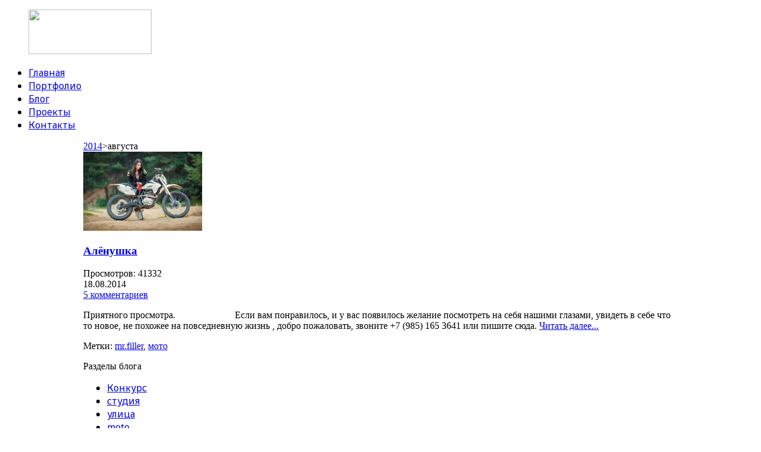

--- FILE ---
content_type: text/html; charset=UTF-8
request_url: http://mr-filler.com/2014/08/
body_size: 6054
content:
<!doctype html>
<html lang="ru-RU">
	<head>
	<title>августа, 2014 | Сайт фотографа mr-Filler</title>
		<link rel="stylesheet" type="text/css" media="all" href="http://mr-filler.com/wp-content/themes/filler/style.css" />
		<link rel="stylesheet" type="text/css" media="all" href="http://mr-filler.com/wp-content/themes/filler/normalize.css" />
		<link rel="stylesheet" type="text/css" media="all" href="http://mr-filler.com/wp-content/themes/filler/nggallery.css" />
		<!--[if lt IE 9]>
			<script src="//html5shiv.googlecode.com/svn/trunk/html5.js"></script>
		<![endif]-->
	
	<style type="text/css">
		#fancybox-close{right:-15px;top:-15px}
		div#fancybox-content{border-color:#FFFFFF}
		div#fancybox-title{background-color:#FFFFFF}
		div#fancybox-outer{background-color:#FFFFFF}
		div#fancybox-title-inside{color:#333333}
	</style>

	
<!-- All in One SEO Pack 2.2.7.5 by Michael Torbert of Semper Fi Web Design[49,96] -->
<meta name="keywords"  content="mr.filler,moto,фотографии мотоциклов,мотокросс,мото" />

<link rel="canonical" href="http://mr-filler.com/2014/08/" />
<!-- /all in one seo pack -->
<link rel='stylesheet' id='contact-form-7-css'  href='http://mr-filler.com/wp-content/plugins/contact-form-7/includes/css/styles.css?ver=3.4.1' type='text/css' media='all' />
<link rel='stylesheet' id='fancybox-css'  href='http://mr-filler.com/wp-content/plugins/fancybox-for-wordpress/fancybox/fancybox.css?ver=3.5.1' type='text/css' media='all' />
<link rel='stylesheet' id='jquery-ui-style-css'  href='http://ajax.googleapis.com/ajax/libs/jqueryui/1.11.4/themes/ui-darkness/jquery-ui.css?ver=3.5.1' type='text/css' media='all' />
<link rel='stylesheet' id='default-template-css'  href='http://mr-filler.com/wp-content/plugins/subscribe2/extension/readygraph/assets/css/default-popup.css?ver=3.5.1' type='text/css' media='all' />
<link rel='stylesheet' id='googlefonts-css'  href='http://fonts.googleapis.com/css?family=Noto+Sans:400&subset=cyrillic' type='text/css' media='all' />
<link rel='stylesheet' id='NextGEN-css'  href='http://mr-filler.com/wp-content/themes/filler/nggallery.css?ver=1.0.0' type='text/css' media='screen' />
<script type='text/javascript' src='http://mr-filler.com/wp-includes/js/jquery/jquery.js?ver=1.8.3'></script>
<script type='text/javascript' src='http://mr-filler.com/wp-content/plugins/fancybox-for-wordpress/fancybox/jquery.fancybox.js?ver=1.3.4'></script>
<script type='text/javascript'>
/* <![CDATA[ */
var s2_script_strings = {"ajaxurl":"http:\/\/mr-filler.com\/wp-admin\/admin-ajax.php","title":"Subscribe to this blog"};
/* ]]> */
</script>
<script type='text/javascript' src='http://mr-filler.com/wp-content/plugins/subscribe2/include/s2_ajax.min.js?ver=1.0'></script>
<script type='text/javascript' src='http://mr-filler.com/wp-content/plugins/nextgen-gallery/js/jquery.cycle.all.min.js?ver=2.9995'></script>
<script type='text/javascript' src='http://mr-filler.com/wp-content/plugins/nextgen-gallery/js/ngg.slideshow.min.js?ver=1.06'></script>
<link rel="EditURI" type="application/rsd+xml" title="RSD" href="http://mr-filler.com/xmlrpc.php?rsd" />
<link rel="wlwmanifest" type="application/wlwmanifest+xml" href="http://mr-filler.com/wp-includes/wlwmanifest.xml" /> 
<meta name="generator" content="WordPress 3.5.1" />

<!-- Fancybox for WordPress -->
<script type="text/javascript">
jQuery(function(){

jQuery.fn.getTitle = function() { // Copy the title of every IMG tag and add it to its parent A so that fancybox can show titles
	var arr = jQuery("a.fancybox");
	jQuery.each(arr, function() {
		var title = jQuery(this).children("img").attr("title");
		jQuery(this).attr('title',title);
	})
}

// Supported file extensions
var thumbnails = jQuery("a:has(img)").not(".nolightbox").filter( function() { return /\.(jpe?g|png|gif|bmp)$/i.test(jQuery(this).attr('href')) });

thumbnails.addClass("fancybox").attr("rel","fancybox").getTitle();
jQuery("a.fancybox").fancybox({
	'cyclic': false,
	'autoScale': true,
	'padding': 10,
	'opacity': true,
	'speedIn': 500,
	'speedOut': 500,
	'changeSpeed': 300,
	'overlayShow': true,
	'overlayOpacity': "0.3",
	'overlayColor': "#666666",
	'titleShow': false,
	'titlePosition': 'inside',
	'enableEscapeButton': true,
	'showCloseButton': true,
	'showNavArrows': true,
	'hideOnOverlayClick': true,
	'hideOnContentClick': false,
	'width': 560,
	'height': 340,
	'transitionIn': "fade",
	'transitionOut': "fade",
	'centerOnScroll': true
});


})
</script>
<!-- END Fancybox for WordPress -->
<!-- <meta name="NextGEN" version="1.9.12" /> -->
<style type='text/css' media='screen'>
	li{ font-family:"Noto Sans", arial, sans-serif;}
</style>
<!-- fonts delivered by Wordpress Google Fonts, a plugin by Adrian3.com --><!-- wp thread comment 1.4.9.4.002 -->
<style type="text/css" media="screen">
.editComment, .editableComment, .textComment{
	display: inline;
}
.comment-childs{
margin: 15px 0 10px;    border: 1px solid #555;
    list-style: none outside none;
    padding: 10px;
}
/**.chalt{
	background-color: #E2E2E2;
}**/
#newcomment{
	border:1px dashed #777;width:90%;
}
#newcommentsubmit{
	color:red;
}
.adminreplycomment{
	border:1px dashed #777;
	width:99%;
	margin:4px;
	padding:4px;
}
.mvccls{
	color: #999;
}
			
</style>
    <script type="text/javascript">
    //ToTop
  jQuery(function() {
  	jQuery(window).scroll(function() {
  		if(jQuery(this).scrollTop() != 0) {
  			jQuery('#toTop').fadeIn();
  		} else {
  			jQuery('#toTop').fadeOut();
  		}
  	});

  	jQuery('#toTop').click(function() {
  		jQuery('body,html').animate({scrollTop:0},500);
  	});
  });
    </script>
</head>
	<body>
			 <div id="wrapper">
							 <header>
								 <div id="headWrapper">
									    <figure id="logo"><a href="http://mr-filler.com"> <img src="http://mr-filler.com/wp-content/themes/filler/img/logo.png" width="207" height="75"></a></figure>
									 <nav id="mainMenu">
<ul id="menu-mainmenu" class=""><li id="menu-item-20" class="menu-item menu-item-type-post_type menu-item-object-page menu-item-20"><a href="http://mr-filler.com/">Главная</a></li>
<li id="menu-item-19" class="menu-item menu-item-type-post_type menu-item-object-page menu-item-19"><a href="http://mr-filler.com/portfolio/">Портфолио</a></li>
<li id="menu-item-22" class="menu-item menu-item-type-taxonomy menu-item-object-category menu-item-22"><a href="http://mr-filler.com/category/blog/">Блог</a></li>
<li id="menu-item-995" class="menu-item menu-item-type-taxonomy menu-item-object-category menu-item-995"><a href="http://mr-filler.com/category/proekti/">Проекты</a></li>
<li id="menu-item-17" class="menu-item menu-item-type-post_type menu-item-object-page menu-item-17"><a href="http://mr-filler.com/kontakty/">Контакты</a></li>
</ul>									 </nav>
								 </div>
							 </header>		
<div class='clearfix' style="width: 1000px; margin: 0 auto;">
	             <section class="posts-cat">
	<div class="breadcrumb">
		<!-- Breadcrumb NavXT 4.4.0 -->
<a title="Перейти к архиву 2014." href="http://mr-filler.com/2014/" class="date-year">2014</a>&gt;августа	</div>
																	<article>  
		<div class="thumbnail">
			<a href="http://mr-filler.com/blog/alyonushka/"><img width="200" height="133" src="http://mr-filler.com/wp-content/uploads/2014/08/IMG_5258--300x200.jpg" class="alignleft post_thumbnail wp-post-image" alt="IMG_5258-" /></a>
			
			
		</div>
		
		<div class="content">
			<h3><a href="http://mr-filler.com/blog/alyonushka/">Алёнушка</a></h3>
			<div class="info"><span class="post-views">Просмотров: 41332</span>
			<span class="postDate"><div class="post-date">18.08.2014</div></span>
				<span class="commentNum"><a href="http://mr-filler.com/blog/alyonushka/#comments" class="comments-link"  title="Прокомментировать запись &laquo;Алёнушка&raquo;">5 комментариев</a></span>
			</div>
			<p>Приятного просмотра. &nbsp; &nbsp; &nbsp; &nbsp; &nbsp; &nbsp; &nbsp; &nbsp; &nbsp; &nbsp; &nbsp; &nbsp; Если вам понравилось, и у вас появилось желание посмотреть на себя нашими глазами, увидеть в себе что то новое, не похожее на повседневную жизнь , добро пожаловать, звоните +7 (985) 165 3641 или пишите сюда. 
			<a href="http://mr-filler.com/blog/alyonushka/">Читать далее...</a></p>	
		    <div class="tags"><p>Метки: <a href="http://mr-filler.com/tag/mr-filler/" rel="tag">mr.filler</a>, <a href="http://mr-filler.com/tag/moto/" rel="tag">мото</a></p> </div>
        </div>
        </article>
		

		
		
		


										</section>
    <div id="sidebar">

    <div id="widgets" class="clearfix">

        <div class="widget"><span class="none">Разделы блога</span><div class="menu-pravoe-menyu-container"><ul id="menu-pravoe-menyu" class="menu"><li id="menu-item-1794" class="menu-item menu-item-type-taxonomy menu-item-object-category menu-item-1794"><a href="http://mr-filler.com/category/blog/konkurs/">Конкурс</a></li>
<li id="menu-item-867" class="menu-item menu-item-type-taxonomy menu-item-object-category menu-item-867"><a href="http://mr-filler.com/category/blog/studiya/">студия</a></li>
<li id="menu-item-928" class="menu-item menu-item-type-taxonomy menu-item-object-category menu-item-928"><a href="http://mr-filler.com/category/blog/ulica/">улица</a></li>
<li id="menu-item-1332" class="menu-item menu-item-type-taxonomy menu-item-object-category menu-item-1332"><a href="http://mr-filler.com/category/blog/moto-blog/">moto</a></li>
<li id="menu-item-552" class="menu-item menu-item-type-taxonomy menu-item-object-category menu-item-552"><a href="http://mr-filler.com/category/blog/fotoprogulki/">фотопрогулки</a></li>
<li id="menu-item-660" class="menu-item menu-item-type-taxonomy menu-item-object-category menu-item-660"><a href="http://mr-filler.com/category/blog/detskie-foto-blog/">детские фото</a></li>
<li id="menu-item-1366" class="menu-item menu-item-type-taxonomy menu-item-object-category menu-item-1366"><a href="http://mr-filler.com/category/blog/family/">семейная фотосесия</a></li>
<li id="menu-item-958" class="menu-item menu-item-type-taxonomy menu-item-object-category menu-item-958"><a href="http://mr-filler.com/category/blog/svadba/">свадьба</a></li>
<li id="menu-item-571" class="menu-item menu-item-type-taxonomy menu-item-object-category menu-item-571"><a href="http://mr-filler.com/category/blog/lav-stori/">лав стори</a></li>
<li id="menu-item-1115" class="menu-item menu-item-type-taxonomy menu-item-object-category menu-item-1115"><a href="http://mr-filler.com/category/blog/reportazh/">Репортаж</a></li>
<li id="menu-item-1103" class="menu-item menu-item-type-taxonomy menu-item-object-category menu-item-1103"><a href="http://mr-filler.com/category/blog/katalozhnaya-semka/">каталожная съемка</a></li>
<li id="menu-item-1229" class="menu-item menu-item-type-taxonomy menu-item-object-category menu-item-1229"><a href="http://mr-filler.com/category/blog/predmetnaya-semka/">предметная съемка</a></li>
<li id="menu-item-841" class="menu-item menu-item-type-taxonomy menu-item-object-category menu-item-841"><a href="http://mr-filler.com/category/blog/sovety/">советы</a></li>
<li id="menu-item-1630" class="menu-item menu-item-type-taxonomy menu-item-object-category menu-item-1630"><a href="http://mr-filler.com/category/blog/modelnye-testy/">модельные тесты</a></li>
</ul></div></div><div class="widget"><span class="none">Архив</span>		<ul>
			<li><a href='http://mr-filler.com/2016/01/' title='Январь 2016'>Январь 2016</a></li>
	<li><a href='http://mr-filler.com/2015/10/' title='Октябрь 2015'>Октябрь 2015</a></li>
	<li><a href='http://mr-filler.com/2015/04/' title='Апрель 2015'>Апрель 2015</a></li>
	<li><a href='http://mr-filler.com/2015/03/' title='Март 2015'>Март 2015</a></li>
	<li><a href='http://mr-filler.com/2015/02/' title='Февраль 2015'>Февраль 2015</a></li>
	<li><a href='http://mr-filler.com/2015/01/' title='Январь 2015'>Январь 2015</a></li>
	<li><a href='http://mr-filler.com/2014/11/' title='Ноябрь 2014'>Ноябрь 2014</a></li>
	<li><a href='http://mr-filler.com/2014/10/' title='Октябрь 2014'>Октябрь 2014</a></li>
	<li><a href='http://mr-filler.com/2014/09/' title='Сентябрь 2014'>Сентябрь 2014</a></li>
	<li><a href='http://mr-filler.com/2014/08/' title='Август 2014'>Август 2014</a></li>
	<li><a href='http://mr-filler.com/2014/07/' title='Июль 2014'>Июль 2014</a></li>
	<li><a href='http://mr-filler.com/2014/05/' title='Май 2014'>Май 2014</a></li>
	<li><a href='http://mr-filler.com/2014/04/' title='Апрель 2014'>Апрель 2014</a></li>
	<li><a href='http://mr-filler.com/2014/03/' title='Март 2014'>Март 2014</a></li>
	<li><a href='http://mr-filler.com/2014/02/' title='Февраль 2014'>Февраль 2014</a></li>
	<li><a href='http://mr-filler.com/2014/01/' title='Январь 2014'>Январь 2014</a></li>
	<li><a href='http://mr-filler.com/2013/12/' title='Декабрь 2013'>Декабрь 2013</a></li>
	<li><a href='http://mr-filler.com/2013/11/' title='Ноябрь 2013'>Ноябрь 2013</a></li>
	<li><a href='http://mr-filler.com/2013/10/' title='Октябрь 2013'>Октябрь 2013</a></li>
	<li><a href='http://mr-filler.com/2013/09/' title='Сентябрь 2013'>Сентябрь 2013</a></li>
	<li><a href='http://mr-filler.com/2013/08/' title='Август 2013'>Август 2013</a></li>
	<li><a href='http://mr-filler.com/2013/07/' title='Июль 2013'>Июль 2013</a></li>
	<li><a href='http://mr-filler.com/2013/06/' title='Июнь 2013'>Июнь 2013</a></li>
	<li><a href='http://mr-filler.com/2013/05/' title='Май 2013'>Май 2013</a></li>
	<li><a href='http://mr-filler.com/2013/04/' title='Апрель 2013'>Апрель 2013</a></li>
	<li><a href='http://mr-filler.com/2013/03/' title='Март 2013'>Март 2013</a></li>
	<li><a href='http://mr-filler.com/2013/02/' title='Февраль 2013'>Февраль 2013</a></li>
		</ul>
</div><div class="widget"><span class="none">Подписаться</span><div class="sub"><form method="post" action="http://mr-filler.com/"><input type="hidden" name="ip" value="3.129.92.90" /><span style="display:none !important"><label for="name">Leave Blank:</label><input type="text" id="name" name="name" /><label for="uri">Do Not Change:</label><input type="text" id="uri" name="uri" value="http://" /></span><p><label for="s2email">Your email:</label><br /><input type="text" name="email" id="s2email" value="Enter email address..." size="20" onfocus="if (this.value == 'Enter email address...') {this.value = '';}" onblur="if (this.value == '') {this.value = 'Enter email address...';}" /></p><p><input type="submit" name="subscribe" value="Subscribe" />&nbsp;<input type="submit" name="unsubscribe" value="Unsubscribe" /></p></form>
</div></div>
    </div>

</div></div>

<footer>
<p>Copyright © 2009-2015 Mr-Filler.com Все права защищены.<span style="padding:0 5px;"><img src="http://mr-filler.com/wp-content/themes/filler/img/sep.png" width="5" height="5"></span> <!-- Yandex.Metrika informer -->
<a href="https://metrika.yandex.ru/stat/?id=21322723&amp;from=informer"
target="_blank" rel="nofollow"><img src="//bs.yandex.ru/informer/21322723/3_0_F2F2F2FF_D2D2D2FF_0_pageviews"
style="width:88px; height:31px; border:0;" alt="Яндекс.Метрика" title="Яндекс.Метрика: данные за сегодня (просмотры, визиты и уникальные посетители)" onclick="try{Ya.Metrika.informer({i:this,id:21322723,lang:'ru'});return false}catch(e){}"/></a>
<!-- /Yandex.Metrika informer -->

<!-- Yandex.Metrika counter -->
<script type="text/javascript">
(function (d, w, c) {
    (w[c] = w[c] || []).push(function() {
        try {
            w.yaCounter21322723 = new Ya.Metrika({id:21322723,
                    clickmap:true,
                    trackLinks:true,
                    accurateTrackBounce:true});
        } catch(e) { }
    });

    var n = d.getElementsByTagName("script")[0],
        s = d.createElement("script"),
        f = function () { n.parentNode.insertBefore(s, n); };
    s.type = "text/javascript";
    s.async = true;
    s.src = (d.location.protocol == "https:" ? "https:" : "http:") + "//mc.yandex.ru/metrika/watch.js";

    if (w.opera == "[object Opera]") {
        d.addEventListener("DOMContentLoaded", f, false);
    } else { f(); }
})(document, window, "yandex_metrika_callbacks");
</script>
<noscript><div><img src="//mc.yandex.ru/watch/21322723" style="position:absolute; left:-9999px;" alt="" /></div></noscript>
<!-- /Yandex.Metrika counter --></p>
<script type="text/javascript" src="//yandex.st/share/share.js" charset="utf-8"></script>
<div style="text-align: center; padding-bottom: 25px;" class="yashare-auto-init" data-yashareL10n="ru" data-yashareType="button" data-yashareQuickServices="yaru,vkontakte,facebook,twitter,odnoklassniki,moimir,lj,friendfeed,moikrug,gplus,surfingbird"></div>
</footer>
</div>
<script>
  (function(i,s,o,g,r,a,m){i['GoogleAnalyticsObject']=r;i[r]=i[r]||function(){
  (i[r].q=i[r].q||[]).push(arguments)},i[r].l=1*new Date();a=s.createElement(o),
  m=s.getElementsByTagName(o)[0];a.async=1;a.src=g;m.parentNode.insertBefore(a,m)
  })(window,document,'script','//www.google-analytics.com/analytics.js','ga');

  ga('create', 'UA-12559545-10', 'mr-filler.com');
  ga('send', 'pageview');

</script>
<script type="text/javascript">
(function (d, w, c) {
(w[c] = w[c] || []).push(function() {
try {
w.yaCounter21322723 = new Ya.Metrika({id:21322723,
clickmap:true,
trackLinks:true,
accurateTrackBounce:true});
} catch(e) { }
});

var n = d.getElementsByTagName("script")[0],
s = d.createElement("script"),
f = function () { n.parentNode.insertBefore(s, n); };
s.type = "text/javascript";
s.async = true;
s.src = (d.location.protocol == "https:" ? "https:" : "http:") + "//mc.yandex.ru/metrika/watch.js";

if (w.opera == "[object Opera]") {
d.addEventListener("DOMContentLoaded", f, false);
} else { f(); }
})(document, window, "yandex_metrika_callbacks");
</script>
<noscript><div><img src="//mc.yandex.ru/watch/21322723" style="position:absolute; left:-9999px;" alt="" /></div></noscript>

<style>.sv_unit .sv_title .sv_name, .fv_time .etitle, .fv_upload label, .fv_upload a, .fv_most_voted.text {
color: #ACACAC !important;
}
.unit_pic img {
background-color: transparent !important;
padding: 0px !important;
}</style>
<script type='text/javascript' src='http://mr-filler.com/wp-content/plugins/contact-form-7/includes/js/jquery.form.min.js?ver=3.32.0-2013.04.03'></script>
<script type='text/javascript'>
/* <![CDATA[ */
var _wpcf7 = {"loaderUrl":"http:\/\/mr-filler.com\/wp-content\/plugins\/contact-form-7\/images\/ajax-loader.gif","sending":"\u041e\u0442\u043f\u0440\u0430\u0432\u043a\u0430..."};
/* ]]> */
</script>
<script type='text/javascript' src='http://mr-filler.com/wp-content/plugins/contact-form-7/includes/js/scripts.js?ver=3.4.1'></script>
<script type='text/javascript' src='http://mr-filler.com/wp-includes/js/jquery/ui/jquery.ui.core.min.js?ver=1.9.2'></script>
<script type='text/javascript' src='http://mr-filler.com/wp-includes/js/jquery/ui/jquery.ui.widget.min.js?ver=1.9.2'></script>
<script type='text/javascript' src='http://mr-filler.com/wp-includes/js/jquery/ui/jquery.ui.mouse.min.js?ver=1.9.2'></script>
<script type='text/javascript' src='http://mr-filler.com/wp-includes/js/jquery/ui/jquery.ui.resizable.min.js?ver=1.9.2'></script>
<script type='text/javascript' src='http://mr-filler.com/wp-includes/js/jquery/ui/jquery.ui.draggable.min.js?ver=1.9.2'></script>
<script type='text/javascript' src='http://mr-filler.com/wp-includes/js/jquery/ui/jquery.ui.button.min.js?ver=1.9.2'></script>
<script type='text/javascript' src='http://mr-filler.com/wp-includes/js/jquery/ui/jquery.ui.position.min.js?ver=1.9.2'></script>
<script type='text/javascript' src='http://mr-filler.com/wp-includes/js/jquery/ui/jquery.ui.dialog.min.js?ver=1.9.2'></script>
<div id="toTop">^ НАВЕРХ ^</div>
</body>
</html>

--- FILE ---
content_type: text/plain
request_url: https://www.google-analytics.com/j/collect?v=1&_v=j102&a=1372730166&t=pageview&_s=1&dl=http%3A%2F%2Fmr-filler.com%2F2014%2F08%2F&ul=en-us%40posix&dt=%D0%B0%D0%B2%D0%B3%D1%83%D1%81%D1%82%D0%B0%2C%202014%20%7C%20%D0%A1%D0%B0%D0%B9%D1%82%20%D1%84%D0%BE%D1%82%D0%BE%D0%B3%D1%80%D0%B0%D1%84%D0%B0%20mr-Filler&sr=1280x720&vp=1280x720&_u=IEBAAAABAAAAACAAI~&jid=281514061&gjid=1923209063&cid=621971232.1769972283&tid=UA-12559545-10&_gid=1872245153.1769972283&_r=1&_slc=1&z=616818495
body_size: -284
content:
2,cG-24701QCQMD